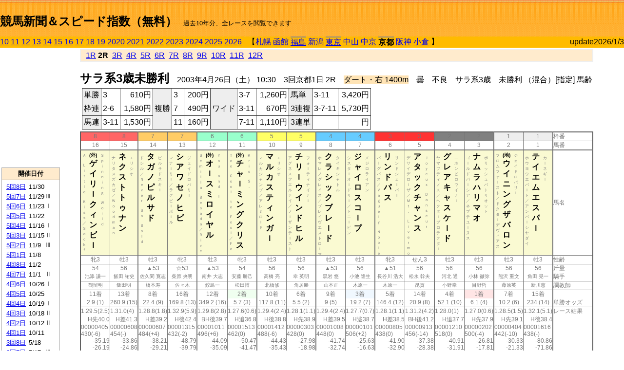

--- FILE ---
content_type: text/html; charset=Shift_JIS
request_url: http://jiro8.sakura.ne.jp/index.php?code=0308030102
body_size: 73395
content:
<!DOCTYPE HTML PUBLIC "-//W3C//DTD HTML 4.01 Transitional//EN">

<html lang="ja">

<head>
<!--<meta http-equiv="Content-Type" content="text/html; charset=Shift_JIS">-->
<!--<meta http-equiv="Content-Type" content="text/html; charset=UTF-8">-->
<meta http-equiv="Content-Type" content="text/html; charset=Shift_JIS">

<meta http-equiv="Content-Script-Type" content="text/javascript">
<META name="y_key" content="0b403f35a5bcfbbe">
<meta name="description" content="スピード指数、競馬新聞、出馬表、馬柱、先行指数、ペース指数、上がり指数、レース結果を無料で過去１０年分閲覧できます。西田式をベースに穴馬を予想でき的中率、回収率も高いコンピュータ馬券">
<meta name="keywords" content="競馬新聞,無料,スピード指数,出馬表,馬柱,予想,穴,西田式,過去,結果">
<LINK rel="stylesheet" type="text/css" href="style12.css" media="all" />
<LINK rel="stylesheet" type="text/css" href="style32.css" media="print" />
<!--<link rel="stylesheet" type="text/css" href="pstyle.css" media="print" />-->

<title>競馬新聞＆スピード指数（無料）</title>



<style type="text/css">
<!--
	@media print {
		.no_print {display:none;}
	}
	@page { margin-top: 20px; margin-bottom: 0px;}
-->
</style>

<script type="text/javascript">
<!--
function dbcl(row) {
	url = "index.php?code=";
	window.open(url + row  ,"OpenWindow","");
}
function dbcl2(row) {
	url = "index.php?code=";
	window.open(url + row + "&code2=1"  ,"_self","");
}
//-->
</script>

<!-- google analytics -->




</head>



<body bgcolor="#FFFFFF" leftmargin="0" topmargin="0" rightmargin="0" marginwidth="0" marginheight="0">



<table width='100%' border='0' cellspacing='0' cellpadding='0' background='top_back.gif' summary='馬柱' class='no_print'><tr><td height='75' valign='top' nowrap><b><font size='+2'><br><a href='https://jiro8.sakura.ne.jp/' class=ca1>競馬新聞＆スピード指数（無料）</a></font></b><font size='-1'>　過去10年分、全レースを閲覧できます<br></font></td><td nowrap></td><td valign='top' align='right' nowrap><b><div style='display: inline-block; _display: inline;'><table><tr><td height='1'></td></tr></table>
<script async src="https://pagead2.googlesyndication.com/pagead/js/adsbygoogle.js?client=ca-pub-8377013184421915"
     crossorigin="anonymous"></script>
<!-- 9 -->
<ins class="adsbygoogle"
     style="display:inline-block;width:468px;height:60px"
     data-ad-client="ca-pub-8377013184421915"
     data-ad-slot="2362522969"></ins>
<script>
     (adsbygoogle = window.adsbygoogle || []).push({});
</script>




</div></b></td></tr></table><table border=0 cellspacing=0 cellpadding=0 bgcolor='#ffbb00' summary='-' class='no_print'><tr><td nowrap><a href='https://jiro8.sakura.ne.jp/index.php?code=1008030102'>10</a> <a href='https://jiro8.sakura.ne.jp/index.php?code=1108030102'>11</a> <a href='https://jiro8.sakura.ne.jp/index.php?code=1208030102'>12</a> <a href='https://jiro8.sakura.ne.jp/index.php?code=1308030102'>13</a> <a href='https://jiro8.sakura.ne.jp/index.php?code=1408030102'>14</a> <a href='https://jiro8.sakura.ne.jp/index.php?code=1508030102'>15</a> <a href='https://jiro8.sakura.ne.jp/index.php?code=1608030102'>16</a> <a href='https://jiro8.sakura.ne.jp/index.php?code=1708030102'>17</a> <a href='https://jiro8.sakura.ne.jp/index.php?code=1808030102'>18</a> <a href='https://jiro8.sakura.ne.jp/index.php?code=1908030102'>19</a> <a href='https://jiro8.sakura.ne.jp/index.php?code=2008030102'>2020</a> <a href='https://jiro8.sakura.ne.jp/index.php?code=2108030102'>2021</a> <a href='https://jiro8.sakura.ne.jp/index.php?code=2208030102'>2022</a> <a href='https://jiro8.sakura.ne.jp/index.php?code=2308030102'>2023</a> <a href='https://jiro8.sakura.ne.jp/index.php?code=2408030102'>2024</a> <a href='https://jiro8.sakura.ne.jp/index.php?code=2508030102'>2025</a> <a href='https://jiro8.sakura.ne.jp/index.php?code=2608030102'>2026</a> </td><td align='left' nowrap width='100%'><table border=0 cellspacing=0 cellpadding=0 bordercolor='#ffbb00' summary='-'><tr><td>&nbsp;&nbsp;&nbsp;【</td><td nowrap><a href='https://jiro8.sakura.ne.jp/index.php?code=0301999902'>札幌</a></td><td>&nbsp;</td><td nowrap><a href='https://jiro8.sakura.ne.jp/index.php?code=0302999902'>函館</a></td><td>&nbsp;</td><td nowrap class='c81'><a href='https://jiro8.sakura.ne.jp/index.php?code=0303010702'>福島</a></td><td>&nbsp;</td><td nowrap><a href='https://jiro8.sakura.ne.jp/index.php?code=0304999902'>新潟</a></td><td>&nbsp;</td><td nowrap class='c81'><a href='https://jiro8.sakura.ne.jp/index.php?code=0305010102'>東京</a></td><td>&nbsp;</td><td nowrap><a href='https://jiro8.sakura.ne.jp/index.php?code=0306999902'>中山</a></td><td>&nbsp;</td><td nowrap><a href='https://jiro8.sakura.ne.jp/index.php?code=0307999902'>中京</a></td><td>&nbsp;</td><td nowrap class='c81'><b>京都</b></td><td>&nbsp;</td><td nowrap><a href='https://jiro8.sakura.ne.jp/index.php?code=0309999902'>阪神</a></td><td>&nbsp;</td><td nowrap><a href='https://jiro8.sakura.ne.jp/index.php?code=0310999902'>小倉</a></td><td>&nbsp;</td><td>】</td></tr></table></td><td align='right' nowrap>update2026/1/3</td></tr></table><table summary='-'><tr><TD valign='top'><TABLE width=120 cellspacing=0 cellpadding=0 border=0 summary='-' class='no_print'><tr><td>
<script async src="//pagead2.googlesyndication.com/pagead/js/adsbygoogle.js"></script>
<!-- 6 -->
<ins class="adsbygoogle"
     style="display:inline-block;width:120px;height:240px"
     data-ad-client="ca-pub-8377013184421915"
     data-ad-slot="2599712389"></ins>
<script>
(adsbygoogle = window.adsbygoogle || []).push({});
</script>


</td></tr><tr><td height='3'></td></tr></table><TABLE width='120' cellspacing='0' cellpadding='0' border='0' summary='-' class='no_print'><tr bgcolor='#AAAAAA'><td><TABLE width='100%' cellspacing='1' cellpadding='3' border='0' summary='-'><tr><td bgcolor='#FFEBCD' width='180' align='center'><b><font size='-1'>開催日付</font></b></td></tr><TR><TD bgcolor='#FFFFFF'><table cellpadding='0' summary='-'><tr><td class='f21'>&nbsp;<a href='https://jiro8.sakura.ne.jp/index.php?code=0308050802'>5回8日</a></td><td class='f21'>11/30</td><td class='f22'>
</td></tr><tr><td class='f21'>&nbsp;<a href='https://jiro8.sakura.ne.jp/index.php?code=0308050702'>5回7日</a></td><td class='f21'>11/29</td><td class='f22'>Ⅲ
</td></tr><tr><td class='f21'>&nbsp;<a href='https://jiro8.sakura.ne.jp/index.php?code=0308050602'>5回6日</a></td><td class='f21'>11/23</td><td class='f22'>Ⅰ
</td></tr><tr><td class='f21'>&nbsp;<a href='https://jiro8.sakura.ne.jp/index.php?code=0308050502'>5回5日</a></td><td class='f21'>11/22</td><td class='f22'>
</td></tr><tr><td class='f21'>&nbsp;<a href='https://jiro8.sakura.ne.jp/index.php?code=0308050402'>5回4日</a></td><td class='f21'>11/16</td><td class='f22'>Ⅰ
</td></tr><tr><td class='f21'>&nbsp;<a href='https://jiro8.sakura.ne.jp/index.php?code=0308050302'>5回3日</a></td><td class='f21'>11/15</td><td class='f22'>Ⅱ
</td></tr><tr><td class='f21'>&nbsp;<a href='https://jiro8.sakura.ne.jp/index.php?code=0308050202'>5回2日</a></td><td class='f21'>11/9</td><td class='f22'>Ⅲ
</td></tr><tr><td class='f21'>&nbsp;<a href='https://jiro8.sakura.ne.jp/index.php?code=0308050102'>5回1日</a></td><td class='f21'>11/8</td><td class='f22'>
</td></tr><tr><td class='f21'>&nbsp;<a href='https://jiro8.sakura.ne.jp/index.php?code=0308040802'>4回8日</a></td><td class='f21'>11/2</td><td class='f22'>
</td></tr><tr><td class='f21'>&nbsp;<a href='https://jiro8.sakura.ne.jp/index.php?code=0308040702'>4回7日</a></td><td class='f21'>11/1</td><td class='f22'>Ⅱ
</td></tr><tr><td class='f21'>&nbsp;<a href='https://jiro8.sakura.ne.jp/index.php?code=0308040602'>4回6日</a></td><td class='f21'>10/26</td><td class='f22'>Ⅰ
</td></tr><tr><td class='f21'>&nbsp;<a href='https://jiro8.sakura.ne.jp/index.php?code=0308040502'>4回5日</a></td><td class='f21'>10/25</td><td class='f22'>
</td></tr><tr><td class='f21'>&nbsp;<a href='https://jiro8.sakura.ne.jp/index.php?code=0308040402'>4回4日</a></td><td class='f21'>10/19</td><td class='f22'>Ⅰ
</td></tr><tr><td class='f21'>&nbsp;<a href='https://jiro8.sakura.ne.jp/index.php?code=0308040302'>4回3日</a></td><td class='f21'>10/18</td><td class='f22'>Ⅱ
</td></tr><tr><td class='f21'>&nbsp;<a href='https://jiro8.sakura.ne.jp/index.php?code=0308040202'>4回2日</a></td><td class='f21'>10/12</td><td class='f22'>Ⅱ
</td></tr><tr><td class='f21'>&nbsp;<a href='https://jiro8.sakura.ne.jp/index.php?code=0308040102'>4回1日</a></td><td class='f21'>10/11</td><td class='f22'>
</td></tr><tr><td class='f21'>&nbsp;<a href='https://jiro8.sakura.ne.jp/index.php?code=0308030802'>3回8日</a></td><td class='f21'>5/18</td><td class='f22'>
</td></tr><tr><td class='f21'>&nbsp;<a href='https://jiro8.sakura.ne.jp/index.php?code=0308030702'>3回7日</a></td><td class='f21'>5/17</td><td class='f22'>Ⅲ
</td></tr><tr><td class='f21'>&nbsp;<a href='https://jiro8.sakura.ne.jp/index.php?code=0308030602'>3回6日</a></td><td class='f21'>5/11</td><td class='f22'>
</td></tr><tr><td class='f21'>&nbsp;<a href='https://jiro8.sakura.ne.jp/index.php?code=0308030502'>3回5日</a></td><td class='f21'>5/10</td><td class='f22'>Ⅱ
</td></tr><tr><td class='f21'>&nbsp;<a href='https://jiro8.sakura.ne.jp/index.php?code=0308030402'>3回4日</a></td><td class='f21'>5/4</td><td class='f22'>Ⅰ
</td></tr><tr><td class='f21'>&nbsp;<a href='https://jiro8.sakura.ne.jp/index.php?code=0308030302'>3回3日</a></td><td class='f21'>5/3</td><td class='f22'>
</td></tr><tr><td class='f21'>&nbsp;<a href='https://jiro8.sakura.ne.jp/index.php?code=0308030202'>3回2日</a></td><td class='f21'>4/27</td><td class='f22'>Ⅲ
</td></tr><tr><td class='f21'>&nbsp;&nbsp;<b>3回1日</b></td><td class='f21'>4/26</td><td class='f22'>
</td></tr><tr><td class='f21'>&nbsp;<a href='https://jiro8.sakura.ne.jp/index.php?code=0308020802'>2回8日</a></td><td class='f21'>2/23</td><td class='f22'>
</td></tr><tr><td class='f21'>&nbsp;<a href='https://jiro8.sakura.ne.jp/index.php?code=0308020702'>2回7日</a></td><td class='f21'>2/22</td><td class='f22'>Ⅱ
</td></tr><tr><td class='f21'>&nbsp;<a href='https://jiro8.sakura.ne.jp/index.php?code=0308020602'>2回6日</a></td><td class='f21'>2/16</td><td class='f22'>Ⅲ
</td></tr><tr><td class='f21'>&nbsp;<a href='https://jiro8.sakura.ne.jp/index.php?code=0308020502'>2回5日</a></td><td class='f21'>2/15</td><td class='f22'>
</td></tr><tr><td class='f21'>&nbsp;<a href='https://jiro8.sakura.ne.jp/index.php?code=0308020402'>2回4日</a></td><td class='f21'>2/9</td><td class='f22'>Ⅲ
</td></tr><tr><td class='f21'>&nbsp;<a href='https://jiro8.sakura.ne.jp/index.php?code=0308020302'>2回3日</a></td><td class='f21'>2/8</td><td class='f22'>
</td></tr><tr><td class='f21'>&nbsp;<a href='https://jiro8.sakura.ne.jp/index.php?code=0308020202'>2回2日</a></td><td class='f21'>2/2</td><td class='f22'>Ⅲ
</td></tr><tr><td class='f21'>&nbsp;<a href='https://jiro8.sakura.ne.jp/index.php?code=0308020102'>2回1日</a></td><td class='f21'>2/1</td><td class='f22'>
</td></tr><tr><td class='f21'>&nbsp;<a href='https://jiro8.sakura.ne.jp/index.php?code=0308010802'>1回8日</a></td><td class='f21'>1/26</td><td class='f22'>Ⅲ
</td></tr><tr><td class='f21'>&nbsp;<a href='https://jiro8.sakura.ne.jp/index.php?code=0308010702'>1回7日</a></td><td class='f21'>1/25</td><td class='f22'>
</td></tr><tr><td class='f21'>&nbsp;<a href='https://jiro8.sakura.ne.jp/index.php?code=0308010602'>1回6日</a></td><td class='f21'>1/19</td><td class='f22'>Ⅱ
</td></tr><tr><td class='f21'>&nbsp;<a href='https://jiro8.sakura.ne.jp/index.php?code=0308010502'>1回5日</a></td><td class='f21'>1/18</td><td class='f22'>
</td></tr><tr><td class='f21'>&nbsp;<a href='https://jiro8.sakura.ne.jp/index.php?code=0308010402'>1回4日</a></td><td class='f21'>1/12</td><td class='f22'>Ⅲ
</td></tr><tr><td class='f21'>&nbsp;<a href='https://jiro8.sakura.ne.jp/index.php?code=0308010302'>1回3日</a></td><td class='f21'>1/11</td><td class='f22'>
</td></tr><tr><td class='f21'>&nbsp;<a href='https://jiro8.sakura.ne.jp/index.php?code=0308010202'>1回2日</a></td><td class='f21'>1/6</td><td class='f22'>
</td></tr><tr><td class='f21'>&nbsp;<a href='https://jiro8.sakura.ne.jp/index.php?code=0308010102'>1回1日</a></td><td class='f21'>1/5</td><td class='f22'>Ⅲ
</td></tr><tr><td>&nbsp;</td></tr></table></TD></TR><tr><td bgcolor='#FFEBCD' width='180' align='center'><b><font size='-1'>Menu</font></b></td></tr><TR><TD bgcolor='#FFFFFF'><table cellpadding='0' summary='-'><tr><td>&nbsp;<a href='index.php'><font size='-1'>トップページ</font></a></td></tr><tr><td>&nbsp;<a href='https://jiro8.sakura.ne.jp/index2.php?code=0308030102' target='_blank'><font size='-1'>横書き版</font></a></td></tr><tr><td>&nbsp;<a href='speed.html' target='_blank'><font size='-1'>ｽﾋﾟｰﾄﾞ指数の説明</font></a></td></tr><tr><td>&nbsp;<a href='ranking.php' target='_blank'><font size='-1'>ランキング</font></a></td></tr><tr><td>&nbsp; </td></tr><tr><td height="15"></td></tr>



</table>
</td></tr></TABLE></td></tr></TABLE>

<!--<font size=-1>update 2009/12/20</font>-->
<font size=-2 class="no_print">&nbsp;当サイトはリンクフリーです</font>
<br class="no_print"><font size=-1 class="no_print">*出馬表は前日更新</font><br>
<font size=-2 class="no_print">&nbsp;<a href='https://form1.fc2.com/form/?id=746822' target="_blank">問い合わせ</a></font>


</TD><td>&nbsp;　
</td><td valign="top">


<table width="100%" border="1" cellpadding="2" cellspacing="0" bordercolor="#eeeeee" summary="-" class="no_print"><tr><td  bgcolor="#FFEBCD">
&nbsp; <a href='https://jiro8.sakura.ne.jp/index.php?code=0308030101'>1R</a>&nbsp;<b>2R</b>&nbsp; <a href='https://jiro8.sakura.ne.jp/index.php?code=0308030103'>3R</a>&nbsp; <a href='https://jiro8.sakura.ne.jp/index.php?code=0308030104'>4R</a>&nbsp; <a href='https://jiro8.sakura.ne.jp/index.php?code=0308030105'>5R</a>&nbsp; <a href='https://jiro8.sakura.ne.jp/index.php?code=0308030106'>6R</a>&nbsp; <a href='https://jiro8.sakura.ne.jp/index.php?code=0308030107'>7R</a>&nbsp; <a href='https://jiro8.sakura.ne.jp/index.php?code=0308030108'>8R</a>&nbsp; <a href='https://jiro8.sakura.ne.jp/index.php?code=0308030109'>9R</a>&nbsp; <a href='https://jiro8.sakura.ne.jp/index.php?code=0308030110'>10R</a>&nbsp; <a href='https://jiro8.sakura.ne.jp/index.php?code=0308030111'>11R</a>&nbsp; <a href='https://jiro8.sakura.ne.jp/index.php?code=0308030112'>12R</a>
</td></tr></table>



<br class="no_print">

<NOBR><b><font size='+2'>サラ系3歳未勝利</font></b>　2003年4月26日（土） 10:30　3回京都1日 2R　<font style='background-color:#FFE4B5'>ダート・右 1400m</font>　曇　不良　サラ系3歳　未勝利 （混合）[指定] 馬齢</NOBR><table class="no_print" cellspacing=3 summary="-"><tr><td><table class="ct5" border=1 cellpadding=3 cellspacing=0 summary="-"><tr><td bgcolor='#eeeeee'>単勝</td><td>3</td><td align=right>&nbsp;610円</td><td bgcolor='#eeeeee' rowspan=3>複勝</td><td>3</td><td align=right>&nbsp;200円</td><td bgcolor='#eeeeee' rowspan=3>ワイド</td><td>3-7</td><td align=right>&nbsp;1,260円</td><td bgcolor='#eeeeee'>馬単</td><td>3-11</td><td align=right>&nbsp;3,420円</td></tr><tr><td bgcolor='#eeeeee'>枠連</td><td>2-6</td><td align=right>&nbsp;1,580円</td><td>7</td><td align=right>&nbsp;490円</td><td>3-11</td><td align=right>&nbsp;670円</td><td bgcolor='#eeeeee'>3連複</td><td>3-7-11</td><td align=right>&nbsp;5,730円</td></tr><tr><td bgcolor='#eeeeee'>馬連</td><td>3-11</td><td align=right>&nbsp;1,530円</td><td>11</td><td align=right>&nbsp;160円</td><td>7-11</td><td align=right>&nbsp;1,110円</td><td bgcolor='#eeeeee'>3連単</td><td></td><td align=right>&nbsp;円</td></tr></table><td></tr></table><table class=c1 border=0 cellpadding=0 cellspacing=0 summary="-"><tr><td bgcolor="#FF6666" class=c21>8</td><td bgcolor="#FF6666" class=c31>8</td><td bgcolor="#FFCC66" class=c21>7</td><td bgcolor="#FFCC66" class=c31>7</td><td bgcolor="#99FFCC" class=c21>6</td><td bgcolor="#99FFCC" class=c31>6</td><td bgcolor="#FFFF66" class=c21>5</td><td bgcolor="#FFFF66" class=c31>5</td><td bgcolor="#66CCFF" class=c21>4</td><td bgcolor="#66CCFF" class=c31>4</td><td bgcolor="#FF3333" class=c21>3</td><td bgcolor="#FF3333" class=c31>3</td><td bgcolor="#808080" class=c21>2</td><td bgcolor="#808080" class=c31>2</td><td bgcolor="#eeeeee" class=c21>1</td><td bgcolor="#eeeeee" class=c31>1</td><td class=c54>枠番</td></tr><tr><td class=c22>16</td><td class=c32>15</td><td class=c22>14</td><td class=c32>13</td><td class=c22>12</td><td class=c32>11</td><td class=c22>10</td><td class=c32>9</td><td class=c22>8</td><td class=c32>7</td><td class=c22>6</td><td class=c32>5</td><td class=c22>4</td><td class=c32>3</td><td class=c22>2</td><td class=c32>1</td><td class=c57>馬番</td></tr><tr><td class=c23><table border=0 cellpadding=3 cellspacing=0><tr><td class=c232 rowspan=2>Ａ<br>　<br>Ｌ<br>ｉ<br>ｔ<br>ｔ<br>ｌ<br>ｅ<br>　<br>Ｋ<br>ｉ<br>ｓ<br>ｓ<br>／<br>Ｓ<br>ａ<br>ｃ<br>ｋ<br>ｆ<br></td><td class=c231 rowspan=2><font size=-2>(外)</font><br>ゲ<br>イ<br>リ<br>ｌ<br>ク<br>ィ<br>ン<br>ビ<br>ｌ<br></td><td class=c232>Ｓ<br>ｐ<br>ｉ<br>ｎ<br>ｎ<br>ｉ<br>ｎ<br>ｇ<br>　<br>Ｗ<br>ｏ<br>ｒ<br>ｌ<br>ｄ<br></td></tr><tr><td class=c101 valign=bottom>　<br>　<br>　<br></td></tr></table></td><td class=c33><table border=0 cellpadding=3 cellspacing=0><tr><td class=c232 rowspan=2>ナ<br>リ<br>タ<br>ス<br>ズ<br>カ<br>ゼ<br>／<br>Ｗ<br>ｏ<br>ｏ<br>ｄ<br>ｍ<br>ａ<br>ｎ<br>
<br></td><td class=c231 rowspan=2>ネ<br>ク<br>ス<br>ト<br>ト<br>ゥ<br>ナ<br>ン<br></td><td class=c232>エ<br>リ<br>シ<br>オ<br></td></tr><tr><td class=c101 valign=bottom>　<br>　<br>　<br></td></tr></table></td><td class=c23><table border=0 cellpadding=3 cellspacing=0><tr><td class=c232 rowspan=2>ド<br>シ<br>ル<br>／<br>Ｎ<br>ｅ<br>ｖ<br>ｅ<br>ｒ<br>　<br>Ｓ<br>ｏ<br>　<br>Ｂ<br>ｏ<br>ｌ<br>ｄ<br>
<br></td><td class=c231 rowspan=2>タ<br>ガ<br>ノ<br>ピ<br>ル<br>サ<br>ド<br></td><td class=c232>ピ<br>ル<br>サ<br>ド<br>ス<br>キ<br>ｌ<br></td></tr><tr><td class=c101 valign=bottom>　<br>　<br>　<br></td></tr></table></td><td class=c33><table border=0 cellpadding=3 cellspacing=0><tr><td class=c232 rowspan=2>マ<br>ナ<br>ｌ<br>リ<br>ｌ<br>／<br>ラ<br>グ<br>ビ<br>ｌ<br>ボ<br>ｌ<br>ル<br>
<br></td><td class=c231 rowspan=2>シ<br>ア<br>ワ<br>セ<br>ノ<br>ヒ<br>ビ<br></td><td class=c232>ジ<br>ェ<br>イ<br>ド<br>ロ<br>バ<br>リ<br>ｌ<br></td></tr><tr><td class=c101 valign=bottom>　<br>　<br>　<br></td></tr></table></td><td class=c23><table border=0 cellpadding=3 cellspacing=0><tr><td class=c232 rowspan=2>Ｓ<br>ｅ<br>ｍ<br>ｉ<br>ｌ<br>ｌ<br>ａ<br>　<br>Ｂ<br>ｅ<br>ｓ<br>ａ<br>ｄ<br>ａ<br>／<br>Ｒ<br>ｉ<br>ｖ<br>ｅ<br></td><td class=c231 rowspan=2><font size=-2>(外)</font><br>オ<br>ｌ<br>ス<br>ミ<br>ロ<br>イ<br>ヤ<br>ル<br></td><td class=c232>Ｙ<br>ｏ<br>ｕ<br>　<br>ａ<br>ｎ<br>ｄ<br>　<br>Ｉ<br></td></tr><tr><td class=c101 valign=bottom>　<br>　<br>　<br></td></tr></table></td><td class=c33><table border=0 cellpadding=3 cellspacing=0><tr><td class=c232 rowspan=2>Ｔ<br>ｏ<br>ｏ<br>　<br>Ｃ<br>ｏ<br>ｏ<br>ｌ<br>　<br>ｔ<br>ｏ<br>　<br>Ｆ<br>ｏ<br>ｏ<br>ｌ<br>／<br>Ｆ<br>ｏ<br></td><td class=c231 rowspan=2><font size=-2>(外)</font><br>チ<br>ャ<br>ｌ<br>ミ<br>ン<br>グ<br>ク<br>リ<br>ス<br></td><td class=c232>Ｋ<br>ｒ<br>ｉ<br>ｓ<br>　<br>Ｓ<br>．<br></td></tr><tr><td class=c101 valign=bottom>　<br>　<br>　<br></td></tr></table></td><td class=c23><table border=0 cellpadding=3 cellspacing=0><tr><td class=c232 rowspan=2>マ<br>ル<br>カ<br>ジ<br>ャ<br>ン<br>プ<br>／<br>ア<br>レ<br>ミ<br>ロ<br>ｌ<br>ド<br>
<br></td><td class=c231 rowspan=2>マ<br>ル<br>カ<br>ス<br>テ<br>ィ<br>ン<br>ガ<br>ｌ<br></td><td class=c232>エ<br>リ<br>シ<br>オ<br></td></tr><tr><td class=c101 valign=bottom>　<br>　<br>　<br></td></tr></table></td><td class=c33><table border=0 cellpadding=3 cellspacing=0><tr><td class=c232 rowspan=2>ア<br>グ<br>ネ<br>ス<br>フ<br>エ<br>ル<br>テ<br>イ<br>／<br>ノ<br>ｌ<br>ザ<br>ン<br>テ<br>ｌ<br>ス<br>ト<br>
<br></td><td class=c231 rowspan=2>チ<br>リ<br>ｌ<br>ウ<br>イ<br>ン<br>ド<br>ヒ<br>ル<br></td><td class=c232>フ<br>ォ<br>ｌ<br>テ<br>ィ<br>ナ<br>イ<br>ナ<br>ｌ<br></td></tr><tr><td class=c101 valign=bottom>　<br>　<br>　<br></td></tr></table></td><td class=c23><table border=0 cellpadding=3 cellspacing=0><tr><td class=c232 rowspan=2>ホ<br>マ<br>レ<br>ノ<br>グ<br>レ<br>イ<br>ス<br>／<br>ブ<br>レ<br>イ<br>ヴ<br>エ<br>ス<br>ト<br>ロ<br>ｌ<br>マ<br></td><td class=c231 rowspan=2>ク<br>ラ<br>シ<br>ッ<br>ク<br>ブ<br>レ<br>ｌ<br>ド<br></td><td class=c232>タ<br>イ<br>キ<br>シ<br>ャ<br>ト<br>ル<br></td></tr><tr><td class=c101 valign=bottom>　<br>　<br>　<br></td></tr></table></td><td class=c33><table border=0 cellpadding=3 cellspacing=0><tr><td class=c232 rowspan=2>シ<br>ス<br>タ<br>ｌ<br>オ<br>ｌ<br>ド<br>リ<br>ｌ<br>／<br>ト<br>ニ<br>ｌ<br>ビ<br>ン<br>
<br></td><td class=c231 rowspan=2>ジ<br>ャ<br>イ<br>ロ<br>ス<br>コ<br>ｌ<br>プ<br></td><td class=c232>メ<br>ジ<br>ロ<br>ラ<br>イ<br>ア<br>ン<br></td></tr><tr><td class=c101 valign=bottom>　<br>　<br>　<br></td></tr></table></td><td class=c23><table border=0 cellpadding=3 cellspacing=0><tr><td class=c232 rowspan=2>バ<br>ｌ<br>グ<br>パ<br>ス<br>／<br>Ｖ<br>ａ<br>ｇ<br>ｕ<br>ｅ<br>ｌ<br>ｙ<br>　<br>Ｎ<br>ｏ<br>ｂ<br>ｌ<br>ｅ<br></td><td class=c231 rowspan=2>リ<br>ン<br>ド<br>パ<br>ス<br></td><td class=c232>リ<br>ン<br>ド<br>シ<br>ェ<br>ｌ<br>バ<br>ｌ<br></td></tr><tr><td class=c101 valign=bottom>　<br>　<br>　<br></td></tr></table></td><td class=c33><table border=0 cellpadding=3 cellspacing=0><tr><td class=c232 rowspan=2>デ<br>サ<br>イ<br>デ<br>ロ<br>ｌ<br>ザ<br>／<br>Ｍ<br>ｔ<br>．<br>　<br>Ｌ<br>ｉ<br>ｖ<br>ｅ<br>ｒ<br>ｍ<br>ｏ<br></td><td class=c231 rowspan=2>ア<br>タ<br>ッ<br>ク<br>チ<br>ャ<br>ン<br>ス<br></td><td class=c232>Ｊ<br>ｏ<br>ｙ<br>ｅ<br>ｕ<br>ｘ<br>　<br>Ｄ<br>ａ<br>ｎ<br>ｓ<br>ｅ<br>ｕ<br>ｒ<br></td></tr><tr><td class=c101 valign=bottom>　<br>　<br>　<br></td></tr></table></td><td class=c23><table border=0 cellpadding=3 cellspacing=0><tr><td class=c232 rowspan=2>ヤ<br>マ<br>フ<br>デ<br>ィ<br>ノ<br>ス<br>／<br>ヘ<br>ク<br>タ<br>ｌ<br>プ<br>ロ<br>テ<br>ク<br>タ<br>ｌ<br>
<br></td><td class=c231 rowspan=2>グ<br>レ<br>ア<br>キ<br>ャ<br>ス<br>ケ<br>ｌ<br>ド<br></td><td class=c232>ニ<br>ホ<br>ン<br>ピ<br>ロ<br>ウ<br>イ<br>ナ<br>ｌ<br></td></tr><tr><td class=c101 valign=bottom>　<br>　<br>　<br></td></tr></table></td><td class=c33><table border=0 cellpadding=3 cellspacing=0><tr><td class=c232 rowspan=2>ゴ<br>ｌ<br>ル<br>ド<br>パ<br>ｌ<br>シ<br>ア<br>／<br>ネ<br>プ<br>テ<br>ユ<br>ｌ<br>ヌ<br>ス<br>
<br></td><td class=c231 rowspan=2>ナ<br>ム<br>ラ<br>ハ<br>リ<br>マ<br>オ<br></td><td class=c232>ポ<br>リ<br>ッ<br>シ<br>ュ<br>パ<br>ト<br>リ<br>オ<br>ッ<br>ト<br></td></tr><tr><td class=c101 valign=bottom>　<br>　<br>　<br></td></tr></table></td><td class=c23><table border=0 cellpadding=3 cellspacing=0><tr><td class=c232 rowspan=2>フ<br>ロ<br>ム<br>フ<br>ァ<br>ｌ<br>ス<br>ト<br>／<br>ド<br>ク<br>タ<br>ｌ<br>デ<br>ヴ<br>ィ<br>ア<br>ス<br>
<br></td><td class=c231 rowspan=2><font size=-2>(地)</font><br>ウ<br>イ<br>ニ<br>ン<br>グ<br>ザ<br>バ<br>ロ<br>ン<br></td><td class=c232>ジ<br>ェ<br>イ<br>ド<br>ロ<br>バ<br>リ<br>ｌ<br></td></tr><tr><td class=c101 valign=bottom>　<br>　<br>　<br></td></tr></table></td><td class=c33><table border=0 cellpadding=3 cellspacing=0><tr><td class=c232 rowspan=2>ホ<br>ウ<br>ヨ<br>ウ<br>エ<br>バ<br>ｌ<br>ト<br>／<br>ア<br>ン<br>バ<br>ｌ<br>シ<br>ヤ<br>ダ<br>イ<br>
<br></td><td class=c231 rowspan=2>テ<br>イ<br>エ<br>ム<br>エ<br>ス<br>パ<br>ｌ<br></td><td class=c232>カ<br>ｌ<br>ネ<br>ギ<br>ｌ<br></td></tr><tr><td class=c101 valign=bottom>　<br>　<br>　<br></td></tr></table></td><td class=c54>馬名</td></tr><tr><td class=c21>牝3</td><td class=c31>牡3</td><td class=c21>牡3</td><td class=c31>牝3</td><td class=c21>牡3</td><td class=c31>牝3</td><td class=c21>牡3</td><td class=c31>牡3</td><td class=c21>牡3</td><td class=c31>牡3</td><td class=c21>牝3</td><td class=c31>せん3</td><td class=c21>牡3</td><td class=c31>牡3</td><td class=c21>牡3</td><td class=c31>牡3</td><td class=c54>性齢</td></tr><tr><td class=c24>54</td><td class=c34>56</td><td class=c24>▲53</td><td class=c34>☆53</td><td class=c24>▲53</td><td class=c34>54</td><td class=c24>56</td><td class=c34>56</td><td class=c24>▲53</td><td class=c34>56</td><td class=c24>▲51</td><td class=c34>56</td><td class=c24>56</td><td class=c34>56</td><td class=c24>56</td><td class=c34>56</td><td class=c53>斤量</td></tr><tr class=c2><td class=c21>池添 謙一</td><td class=c31>飯田 祐史</td><td class=c21>佐久間 寛志</td><td class=c31>柴原 央明</td><td class=c21>南井 大志</td><td class=c31>安藤 勝己</td><td class=c21>高橋 亮</td><td class=c31>幸 英明</td><td class=c21>黒岩 悠</td><td class=c31>小池 隆生</td><td class=c21>長谷川 浩大</td><td class=c31>松永 幹夫</td><td class=c21>河北 通</td><td class=c31>小林 徹弥</td><td class=c21>熊沢 重文</td><td class=c31>角田 晃一</td><td class=c56>騎手</td></tr><tr class=c2><td class=c21>鶴留明</td><td class=c31>飯田明</td><td class=c21>橋本寿</td><td class=c31>佐々木</td><td class=c21>鮫島一</td><td class=c31>松田博</td><td class=c21>北橋修</td><td class=c31>角居勝</td><td class=c21>山本正</td><td class=c31>木原一</td><td class=c21>木原一</td><td class=c31>昆貢</td><td class=c21>小野幸</td><td class=c31>目野哲</td><td class=c21>藤原英</td><td class=c31>新川恵</td><td class=c56>調教師</td></tr><tr><td class=c24>11着</td><td class=c34>13着</td><td class=c24>8着</td><td class=c34>16着</td><td class=c24>12着</td><td bgcolor='#F0FFF0' class=c34>2着</td><td class=c24>10着</td><td class=c34>6着</td><td class=c24>9着</td><td bgcolor='#F0F8FF' class=c34>3着</td><td class=c24>5着</td><td class=c34>14着</td><td class=c24>4着</td><td bgcolor='#ffe5e5' class=c34>1着</td><td class=c24>7着</td><td class=c34>15着</td><td class=c53></td></tr><tr><td class=c21>2.9 (1)</td><td class=c31>260.9 (15)</td><td class=c21>22.4 (9)</td><td class=c31>169.8 (13)</td><td class=c21>349.2 (16)</td><td class=c31>5.7 (3)</td><td class=c21>117.8 (11)</td><td class=c31>5.5 (2)</td><td class=c21>9 (5)</td><td class=c31>19.2 (7)</td><td class=c21>146.4 (12)</td><td class=c31>20.9 (8)</td><td class=c21>52.1 (10)</td><td class=c31>6.1 (4)</td><td class=c21>10.2 (6)</td><td class=c31>234 (14)</td><td class=c54>単勝オッズ</td></tr><tr><td class=c25>1.29.5(2.5)</td><td class=c35>1.31.0(4)</td><td class=c25>1.28.8(1.8)</td><td class=c35>1.32.9(5.9)</td><td class=c25>1.29.8(2.8)</td><td class=c35>1.27.6(0.6)</td><td class=c25>1.29.4(2.4)</td><td class=c35>1.28.1(1.1)</td><td class=c25>1.29.4(2.4)</td><td class=c35>1.27.7(0.7)</td><td class=c25>1.28.1(1.1)</td><td class=c35>1.31.2(4.2)</td><td class=c25>1.28.0(1)</td><td class=c35>1.27.0(0.6)</td><td class=c25>1.28.5(1.5)</td><td class=c35>1.32.1(5.1)</td><td class=c53>レース結果</td></tr><tr><td class=c27>H先40.0</td><td class=c37>H差41.3</td><td class=c27>H差39.2</td><td class=c37>H後42.4</td><td class=c27>BH後39.7</td><td class=c37>H追36.8</td><td class=c27>H後38.8</td><td class=c37>H先38.9</td><td class=c27>H差39.5</td><td class=c37>H逃38.7</td><td class=c27>H差38.5</td><td class=c37>BH後41.2</td><td class=c27>H追37.7</td><td class=c37>H先37.9</td><td class=c27>H先39.1</td><td class=c37>H後38.4</td><td class=c53></td></tr><tr><td class=c25>00000405</td><td class=c35>00000608</td><td class=c25>00000607</td><td class=c35>00001315</td><td class=c25>00001011</td><td class=c35>00001513</td><td class=c25>00001412</td><td class=c35>00000303</td><td class=c25>00001008</td><td class=c35>00000101</td><td class=c25>00000805</td><td class=c35>00000913</td><td class=c25>00001210</td><td class=c35>00000202</td><td class=c25>00000404</td><td class=c35>00001616</td><td class=c53></td></tr><tr><td class=c25>430(-6)</td><td class=c35>454(-)</td><td class=c25>484(+4)</td><td class=c35>432(-2)</td><td class=c25>496(+6)</td><td class=c35>462(0)</td><td class=c25>488(-6)</td><td class=c35>428(0)</td><td class=c25>448(0)</td><td class=c35>506(+2)</td><td class=c25>438(0)</td><td class=c35>456(-14)</td><td class=c25>518(0)</td><td class=c35>500(-4)</td><td class=c25>442(-10)</td><td class=c35>438(-)</td><td class=c53></td></tr><tr><td class=c27>-35.19</td><td class=c37>-33.86</td><td class=c27>-38.21</td><td class=c37>-48.79</td><td class=c27>-44.09</td><td class=c37>-50.47</td><td class=c27>-44.43</td><td class=c37>-27.98</td><td class=c27>-41.74</td><td class=c37>-25.63</td><td class=c27>-41.90</td><td class=c37>-37.38</td><td class=c27>-40.91</td><td class=c37>-26.81</td><td class=c27>-30.33</td><td class=c37>-80.86</td><td class=c53></td></tr><tr><td class=c27>-26.19</td><td class=c37>-24.86</td><td class=c27>-29.21</td><td class=c37>-39.79</td><td class=c27>-35.09</td><td class=c37>-41.47</td><td class=c27>-35.43</td><td class=c37>-18.98</td><td class=c27>-32.74</td><td class=c37>-16.63</td><td class=c27>-32.90</td><td class=c37>-28.38</td><td class=c27>-31.91</td><td class=c37>-17.81</td><td class=c27>-21.33</td><td class=c37>-71.86</td><td class=c53></td></tr><tr><td class=c27>-42.82</td><td class=c37>-57.78</td><td class=c27>-33.57</td><td class=c37>-71.18</td><td class=c27>-39.45</td><td class=c37>-5.21</td><td class=c27>-28.40</td><td class=c37>-29.58</td><td class=c27>-37.10</td><td class=c37>-27.23</td><td class=c27>-25.66</td><td class=c37>-56.60</td><td class=c27>-15.48</td><td class=c37>-17.83</td><td class=c27>-31.93</td><td class=c37>-23.70</td><td class=c53></td></tr><tr><td class=c27>10.97</td><td class=c37>-2.64</td><td class=c27>17.20</td><td class=c37>-30.97</td><td class=c27>5.45</td><td class=c37>33.30</td><td class=c27>16.15</td><td class=c37>31.42</td><td class=c27>10.15</td><td class=c37>36.12</td><td class=c27>21.42</td><td class=c37>-4.99</td><td class=c27>32.60</td><td class=c37>44.35</td><td class=c27>26.72</td><td class=c37>-15.57</td><td nowrap class=c53></td></tr><tr><td class=c21></td><td class=c31></td><td class=c21></td><td class=c31></td><td class=c21></td><td class=c31></td><td class=c21></td><td class=c31></td><td class=c21></td><td class=c31></td><td class=c21></td><td class=c31></td><td class=c21></td><td class=c31></td><td class=c21></td><td class=c31></td><td class=c54></td></tr><tr><td class=c24></td><td class=c34></td><td class=c24></td><td class=c34></td><td class=c24></td><td class=c34>◎</td><td class=c24></td><td class=c34>△</td><td class=c24>△</td><td class=c34></td><td class=c24></td><td class=c34>▲</td><td class=c24></td><td class=c34>○</td><td class=c24></td><td class=c34></td><td class=c24>本紙)独自指数</td></tr><tr><td class=c24>▲</td><td class=c34></td><td class=c24></td><td class=c34></td><td class=c24></td><td class=c34>△</td><td class=c24></td><td class=c34></td><td class=c24>○</td><td class=c34></td><td class=c24></td><td class=c34>◎</td><td class=c24></td><td class=c34>△</td><td class=c24></td><td class=c34></td><td class=c24>SP指数補正後</td></tr><tr><td class=c221>○</td><td class=c321></td><td class=c221></td><td class=c321></td><td class=c221></td><td class=c321>△</td><td class=c221></td><td class=c321></td><td class=c221>▲</td><td class=c321></td><td class=c221></td><td class=c321>◎</td><td class=c221></td><td class=c321>△</td><td class=c221></td><td class=c321></td><td class=c321>前走の指数</td></tr><tr><td class=c25></td><td class=c35></td><td bgcolor='#F0FFF0' class=c25></td><td class=c35></td><td class=c25></td><td class=c35></td><td class=c25></td><td bgcolor='#F0FFF0' class=c35></td><td class=c25></td><td class=c35></td><td class=c25></td><td class=c35></td><td class=c25></td><td bgcolor='#F0FFF0' class=c35></td><td class=c25></td><td class=c35></td><td class=c53></td></tr><tr><td class=c25>04/06阪晴</td><td class=c35><br></td><td bgcolor='#F0FFF0' class=c251>10/26京曇</td><td class=c35>03/23中晴</td><td class=c25>03/22阪曇</td><td class=c35>04/13阪晴</td><td class=c25>04/13阪晴</td><td bgcolor='#F0FFF0' class=c35>04/05阪小</td><td class=c25>03/22阪曇</td><td class=c35>04/06阪晴</td><td class=c25>03/30中晴</td><td class=c351>12/08阪曇</td><td class=c25>04/06阪晴</td><td bgcolor='#F0FFF0' class=c351>01/26京晴</td><td class=c25>03/22阪曇</td><td class=c35><br></td><td class=c53>前走の成績</td></tr><tr><td ondblclick='dbcl(0309020403)'  class=c25>未勝利</td><td class=c35><br></td><td bgcolor='#F0FFF0' ondblclick='dbcl(0208040701)'  class=c25>未勝利</td><td ondblclick='dbcl(0307010601)'  class=c35>未勝利</td><td ondblclick='dbcl(0309010703)'  class=c25>未勝利</td><td ondblclick='dbcl(0309020603)'  class=c35>未勝利</td><td ondblclick='dbcl(0309020603)'  class=c25>未勝利</td><td bgcolor='#F0FFF0' ondblclick='dbcl(0309020302)'  class=c35>未勝利</td><td ondblclick='dbcl(0309010703)'  class=c25>未勝利</td><td ondblclick='dbcl(0309020401)'  class=c35>未勝利</td><td ondblclick='dbcl(0307010802)'  class=c25>未勝利</td><td ondblclick='dbcl(0209050402)'  class=c35>未勝利</td><td ondblclick='dbcl(0309020402)'  class=c25>未勝利</td><td bgcolor='#F0FFF0' ondblclick='dbcl(0308010804)'  class=c35>新馬</td><td ondblclick='dbcl(0309010704)'  class=c25>新馬</td><td class=c35><br></td><td class=c53>レース名</td></tr><tr><td class=c25>ダ1200重</td><td class=c35><br></td><td bgcolor='#F0FFF0' class=c25>ダ1400良</td><td class=c35>ダ1700良</td><td class=c25>ダ1400良</td><td class=c35>ダ1400稍</td><td class=c25>ダ1400稍</td><td bgcolor='#F0FFF0' class=c35>ダ1400不</td><td class=c25>ダ1400良</td><td class=c35>ダ1400重</td><td class=c25>ダ1000良</td><td class=c35>芝1400良</td><td class=c25>ダ1800重</td><td bgcolor='#F0FFF0' class=c35>ダ1200不</td><td class=c25>ダ1200良</td><td class=c35><br></td><td class=c53>コース</td></tr><tr><td class=c25>池添謙54</td><td class=c35><br></td><td bgcolor='#F0FFF0' class=c25>熊沢重53</td><td class=c35>柴原央52</td><td class=c25>岩崎祐53</td><td class=c35>藤田伸54</td><td class=c25>高橋亮56</td><td bgcolor='#F0FFF0' class=c35>武幸四56</td><td class=c25>松永幹56</td><td class=c35>熊沢重56</td><td class=c25>山田泰54</td><td class=c35>松永幹54</td><td class=c25>河北通56</td><td bgcolor='#F0FFF0' class=c35>小林徹56</td><td class=c25>熊沢重56</td><td class=c35><br></td><td class=c53>騎手,斤量</td></tr><tr><td class=c25>13ﾄ7番4</td><td class=c35><br></td><td bgcolor='#F0FFF0' class=c25>12ﾄ6番5</td><td class=c35>14ﾄ3番9</td><td class=c25>15ﾄ10番12</td><td class=c35>15ﾄ9番3</td><td class=c25>15ﾄ6番9</td><td bgcolor='#F0FFF0' class=c35>11ﾄ3番3</td><td class=c25>15ﾄ3番5</td><td class=c35>10ﾄ5番4</td><td class=c25>16ﾄ2番7</td><td class=c35>18ﾄ13番5</td><td class=c25>12ﾄ11番6</td><td bgcolor='#F0FFF0' class=c35>16ﾄ6番4</td><td class=c25>16ﾄ13番2</td><td class=c35><br></td><td nowrap class=c53>頭数,馬番,人気</td></tr><tr><td class=c30>1.13.5④</td><td class=c35><br></td><td bgcolor='#F0FFF0' class=c30>1.27.7②</td><td class=c40>1.55.2⑪</td><td class=c30>1.29.3⑭</td><td class=c40>1.27.3⑤</td><td class=c30>1.28.0⑨</td><td bgcolor='#F0FFF0' class=c40>1.28.0②</td><td class=c30>1.27.8④</td><td class=c40>1.26.7⑤</td><td class=c30>1.02.4⑧</td><td class=c40>1.23.3⑥</td><td class=c30>1.55.7⑥</td><td bgcolor='#F0FFF0' class=c40>1.13.5②</td><td class=c30>1.15.8⑦</td><td class=c35><br></td><td class=c53>タイム,(着順)</td></tr><tr><td class=c27>H差37.1</td><td class=c35><br></td><td bgcolor='#F0FFF0' class=c27>H先39.3</td><td class=c37>H後43.7</td><td class=c27>BH差40.5</td><td class=c37>H差37.9</td><td class=c27>H追38.2</td><td bgcolor='#F0FFF0' class=c37>H先39.9</td><td class=c27>H追38.6</td><td class=c37>H逃39.0</td><td class=c27>H差37.4</td><td class=c37>BM差36.2</td><td class=c27>M差38.6</td><td bgcolor='#F0FFF0' class=c37>H先38.0</td><td class=c27>H差38.5</td><td class=c35><br></td><td nowrap class=c53>ﾍﾟｰｽ,脚質,上3F</td></tr><tr><td class=c25>00001006</td><td class=c35><br></td><td bgcolor='#F0FFF0' class=c25>00000404</td><td class=c35>08080711</td><td class=c25>00000606</td><td class=c35>00000806</td><td class=c25>00001210</td><td bgcolor='#F0FFF0' class=c35>00000303</td><td class=c25>00000911</td><td class=c35>00000101</td><td class=c25>00001109</td><td class=c35>00000606</td><td class=c25>07070704</td><td bgcolor='#F0FFF0' class=c35>00000201</td><td class=c25>00001007</td><td class=c35><br></td><td class=c53>通過順位</td></tr><tr><td class=c25>ﾔﾏﾆﾝ(1.5)</td><td class=c35><br></td><td bgcolor='#F0FFF0' class=c25>ﾀﾏﾓｶ(0.5)</td><td class=c35>ｼﾞｬﾝ(4.3)</td><td class=c25>ﾏﾙﾀｶ(2.2)</td><td class=c35>ﾋﾟｰｽ(0.3)</td><td class=c25>ﾋﾟｰｽ(1)</td><td bgcolor='#F0FFF0' class=c35>ﾅﾘﾀｸ(0.8)</td><td class=c25>ﾏﾙﾀｶ(0.7)</td><td class=c35>ﾋｼﾌﾞ(0.8)</td><td class=c25>ｶﾞﾝﾀ(1)</td><td class=c35>ﾀﾆﾉﾏ(1.1)</td><td class=c25>ｵｰｽﾐ(1.1)</td><td bgcolor='#F0FFF0' class=c35>ｲﾝﾃﾞ(0.5)</td><td class=c25>ﾋﾟｭｱ(1.8)</td><td class=c35><br></td><td class=c53>ﾄｯﾌﾟ(ﾀｲﾑ差)</td></tr><tr><td class=c25>436(-)3
</td><td class=c35><br></td><td bgcolor='#F0FFF0' class=c25>480(-6)3
</td><td class=c35>434(-)12
</td><td class=c25>490(-10)14
</td><td class=c35>462(0)2
</td><td class=c25>494(+2)6
</td><td bgcolor='#F0FFF0' class=c35>428(-8)2
</td><td class=c25>448(-4)3
</td><td class=c35>504(-4)5
</td><td class=c25>438(+4)4
</td><td class=c35>470(-2)7
</td><td class=c25>518(0)6
</td><td bgcolor='#F0FFF0' class=c35>504(-8)3
</td><td class=c25>452(-)6
</td><td class=c35><br></td><td class=c53>馬体重()3F順</td></tr><tr><td class=c27>-24.40</td><td class=c35><br></td><td bgcolor='#F0FFF0' class=c27>-10.00</td><td class=c37>-29.71</td><td class=c27>-13.35</td><td class=c37>-18.54</td><td class=c27>-19.55</td><td bgcolor='#F0FFF0' class=c37>-13.76</td><td class=c27>-12.51</td><td class=c37>-9.07</td><td class=c27>-31.55</td><td class=c37>-3.25</td><td class=c27>-29.11</td><td bgcolor='#F0FFF0' class=c37>-10.29</td><td class=c27>-20.79</td><td class=c35><br></td><td class=c53>先行指数</td></tr><tr><td class=c27>-13.40</td><td class=c35><br></td><td bgcolor='#F0FFF0' class=c27>-1.00</td><td class=c37>-24.71</td><td class=c27>-4.35</td><td class=c37>-9.54</td><td class=c27>-10.55</td><td bgcolor='#F0FFF0' class=c37>-4.76</td><td class=c27>-3.51</td><td class=c37>-0.07</td><td class=c27>-18.55</td><td class=c37>0.74</td><td class=c27>-25.11</td><td bgcolor='#F0FFF0' class=c37>0.70</td><td class=c27>-9.79</td><td class=c35><br></td><td class=c53>ペース指数</td></tr><tr><td class=c27>-9.94</td><td class=c35><br></td><td bgcolor='#F0FFF0' class=c27>-33.55</td><td class=c37>-54.90</td><td class=c27>-46.53</td><td class=c37>-15.89</td><td class=c27>-19.10</td><td bgcolor='#F0FFF0' class=c37>-40.23</td><td class=c27>-23.79</td><td class=c37>-29.68</td><td class=c27>-23.44</td><td class=c37>-8.77</td><td class=c27>-6.57</td><td bgcolor='#F0FFF0' class=c37>-24.16</td><td class=c27>-27.98</td><td class=c35><br></td><td class=c53>上がり指数</td></tr><tr><td class=c27>56.64</td><td class=c35><br></td><td bgcolor='#F0FFF0' class=c27>45.44</td><td class=c37>0.37</td><td class=c27>29.10</td><td class=c37>54.55</td><td class=c27>50.34</td><td bgcolor='#F0FFF0' class=c37>34.99</td><td class=c27>52.69</td><td class=c37>50.23</td><td class=c27>38</td><td class=c37>71.96</td><td class=c27>48.30</td><td bgcolor='#F0FFF0' class=c37>56.53</td><td class=c27>42.21</td><td class=c35><br></td><td class=c53>スピード指数</td></tr><tr><td class=c28></td><td class=c38></td><td class=c28></td><td class=c38></td><td class=c28></td><td class=c38></td><td class=c28></td><td class=c38></td><td class=c28></td><td class=c38></td><td class=c28></td><td class=c38></td><td class=c28></td><td class=c38></td><td class=c28></td><td class=c38></td><td class=c55></td></tr><tr><td class=c25></td><td class=c35></td><td class=c25></td><td class=c35></td><td class=c25></td><td class=c35></td><td class=c25></td><td bgcolor='#F0FFF0' class=c35></td><td class=c25></td><td class=c35></td><td class=c25></td><td class=c35></td><td class=c25></td><td class=c35></td><td class=c25></td><td class=c35></td><td class=c53></td></tr><tr><td class=c25><br></td><td class=c35><br></td><td class=c25>10/12京晴</td><td class=c35><br></td><td class=c25>02/02京曇</td><td class=c35>03/29阪晴</td><td class=c25>03/30中晴</td><td bgcolor='#F0FFF0' class=c35>02/09京曇</td><td class=c25>03/02阪晴</td><td class=c35>03/29阪曇</td><td class=c25>02/22京曇</td><td class=c35>11/17京晴</td><td class=c25>03/23中晴</td><td class=c35>01/11京晴</td><td class=c25><br></td><td class=c35><br></td><td nowrap class=c53>２走前の成績</td></tr><tr><td class=c25><br></td><td class=c35><br></td><td ondblclick='dbcl(0208040301)'  class=c25>未勝利</td><td class=c35><br></td><td ondblclick='dbcl(0308020202)'  class=c25>未勝利</td><td ondblclick='dbcl(0309020103)'  class=c35>未勝利</td><td ondblclick='dbcl(0307010801)'  class=c25>未勝利</td><td bgcolor='#F0FFF0' ondblclick='dbcl(0308020402)'  class=c35>未勝利</td><td ondblclick='dbcl(0309010201)'  class=c25>未勝利</td><td ondblclick='dbcl(0309020101)'  class=c35>未勝利</td><td ondblclick='dbcl(0308020705)'  class=c25>新馬</td><td ondblclick='dbcl(0208050603)'  class=c35>未勝利</td><td ondblclick='dbcl(0307010603)'  class=c25>未勝利</td><td ondblclick='dbcl(0308010304)'  class=c35>新馬</td><td class=c25><br></td><td class=c35><br></td><td class=c53></td></tr><tr><td class=c25><br></td><td class=c35><br></td><td class=c25>ダ1200良</td><td class=c35><br></td><td class=c25>ダ1400良</td><td class=c35>ダ1800良</td><td class=c25>ダ1700良</td><td bgcolor='#F0FFF0' class=c35>ダ1400不</td><td class=c25>ダ1200不</td><td class=c35>ダ1400良</td><td class=c25>ダ1400稍</td><td class=c35>芝1600良</td><td class=c25>ダ1700良</td><td class=c35>ダ1800稍</td><td class=c25><br></td><td class=c35><br></td><td class=c53></td></tr><tr><td class=c25><br></td><td class=c35><br></td><td class=c25>熊沢重53</td><td class=c35><br></td><td class=c25>熊沢重56</td><td class=c35>藤田伸54</td><td class=c25>福永祐56</td><td bgcolor='#F0FFF0' class=c35>四位洋56</td><td class=c25>横山典56</td><td class=c35>飯田祐56</td><td class=c25>飯田祐54</td><td class=c35>松永幹54</td><td class=c25>河北通56</td><td class=c35>小林徹56</td><td class=c25><br></td><td class=c35><br></td><td class=c53></td></tr><tr><td class=c25><br></td><td class=c35><br></td><td class=c25>11ﾄ8番4</td><td class=c35><br></td><td class=c25>16ﾄ10番12</td><td class=c35>13ﾄ2番1</td><td class=c25>16ﾄ2番7</td><td bgcolor='#F0FFF0' class=c35>16ﾄ14番2</td><td class=c25>16ﾄ4番4</td><td class=c35>13ﾄ2番9</td><td class=c25>13ﾄ12番12</td><td class=c35>16ﾄ5番4</td><td class=c25>13ﾄ3番6</td><td class=c35>15ﾄ6番2</td><td class=c25><br></td><td class=c35><br></td><td class=c53></td></tr><tr><td class=c25><br></td><td class=c35><br></td><td class=c30>1.15.0④</td><td class=c35><br></td><td class=c30>1.29.5⑫</td><td class=c40>1.57.2④</td><td class=c30>1.51.1⑩</td><td bgcolor='#F0FFF0' class=c40>1.28.0②</td><td class=c30>1.13.1⑤</td><td class=c40>1.27.8⑥</td><td class=c30>1.30.1⑬</td><td class=c40>1.35.7⑤</td><td class=c30>1.51.1⑤</td><td class=c40>1.57.7⑥</td><td class=c25><br></td><td class=c35><br></td><td class=c53></td></tr><tr><td class=c25><br></td><td class=c35><br></td><td class=c27>H先38.4</td><td class=c35><br></td><td class=c27>H後39.2</td><td class=c37>H逃40.5</td><td class=c27>H後39.9</td><td bgcolor='#F0FFF0' class=c37>H先39.3</td><td class=c27>H先37.3</td><td class=c37>H先38.6</td><td class=c27>H後40.1</td><td class=c37>BM先36.2</td><td class=c27>M差39.2</td><td class=c37>H先41.1</td><td class=c25><br></td><td class=c35><br></td><td class=c53></td></tr><tr><td class=c25><br></td><td class=c35><br></td><td class=c25>00000404</td><td class=c35><br></td><td class=c25>00001113</td><td class=c35>01010101</td><td class=c25>14131212</td><td bgcolor='#F0FFF0' class=c35>00000202</td><td class=c25>00000504</td><td class=c35>00000304</td><td class=c25>00001313</td><td class=c35>00000202</td><td class=c25>07070706</td><td class=c35>02020202</td><td class=c25><br></td><td class=c35><br></td><td class=c53></td></tr><tr><td class=c25><br></td><td class=c35><br></td><td class=c25>ｻﾝｷﾝ(0.6)</td><td class=c35><br></td><td class=c25>ﾎｸｻﾞ(1.7)</td><td class=c35>ﾀｶﾞﾉ(0.6)</td><td class=c25>ｴｲﾕｰ(1.5)</td><td bgcolor='#F0FFF0' class=c35>ﾊｰﾄﾞ(0.2)</td><td class=c25>ﾔﾏﾉｻ(0.7)</td><td class=c35>ﾒｲｼｮ(0.5)</td><td class=c25>ﾀﾞｲｲ(3.2)</td><td class=c35>ﾌｳﾚｲ(0.3)</td><td class=c25>ｾﾙﾘｱ(1.3)</td><td class=c35>ﾀﾞﾝﾂ(2)</td><td class=c25><br></td><td class=c35><br></td><td class=c53></td></tr><tr><td class=c25><br></td><td class=c35><br></td><td class=c25>486(+4)1
</td><td class=c35><br></td><td class=c25>500(+2)8
</td><td class=c35>462(+4)5
</td><td class=c25>492(-2)5
</td><td bgcolor='#F0FFF0' class=c35>436(+2)2
</td><td class=c25>452(-10)4
</td><td class=c35>508(+2)7
</td><td class=c25>434(-16)8
</td><td class=c35>472(-4)10
</td><td class=c25>518(-2)5
</td><td class=c35>512(-6)9
</td><td class=c25><br></td><td class=c35><br></td><td class=c53></td></tr><tr><td class=c25><br></td><td class=c35><br></td><td class=c27>-18.86</td><td class=c35><br></td><td class=c27>-26.79</td><td class=c37>-10.75</td><td class=c27>-19.69</td><td bgcolor='#F0FFF0' class=c37>-22.11</td><td class=c27>-12.44</td><td class=c37>-12.51</td><td class=c27>-26.95</td><td class=c37>0.13</td><td class=c27>-26.21</td><td class=c37>-14.01</td><td class=c25><br></td><td class=c35><br></td><td class=c53></td></tr><tr><td class=c25><br></td><td class=c35><br></td><td class=c27>-7.86</td><td class=c35><br></td><td class=c27>-17.79</td><td class=c37>-6.75</td><td class=c27>-14.69</td><td bgcolor='#F0FFF0' class=c37>-13.11</td><td class=c27>-1.44</td><td class=c37>-3.51</td><td class=c27>-17.95</td><td class=c37>0.13</td><td class=c27>-21.21</td><td class=c37>-10.01</td><td class=c25><br></td><td class=c35><br></td><td class=c53></td></tr><tr><td class=c25><br></td><td class=c35><br></td><td class=c27>-29.19</td><td class=c35><br></td><td class=c27>-31.90</td><td class=c37>-21.51</td><td class=c27>-18.71</td><td bgcolor='#F0FFF0' class=c37>-34.28</td><td class=c27>-12.41</td><td class=c37>-23.79</td><td class=c27>-42.79</td><td class=c37>-4.23</td><td class=c27>-12.19</td><td class=c37>-30.50</td><td class=c25><br></td><td class=c35><br></td><td class=c53></td></tr><tr><td class=c25><br></td><td class=c35><br></td><td class=c27>42.94</td><td class=c35><br></td><td class=c27>30.29</td><td class=c37>51.73</td><td class=c27>46.58</td><td bgcolor='#F0FFF0' class=c37>32.60</td><td class=c27>66.13</td><td class=c37>52.69</td><td class=c27>19.24</td><td class=c37>75.90</td><td class=c27>46.58</td><td class=c37>39.48</td><td class=c25><br></td><td class=c35><br></td><td class=c53></td></tr><tr><td class=c28></td><td class=c38></td><td class=c28></td><td class=c38></td><td class=c28></td><td class=c38></td><td class=c28></td><td class=c38></td><td class=c28></td><td class=c38></td><td class=c28></td><td class=c38></td><td class=c28></td><td class=c38></td><td class=c28></td><td class=c38></td><td class=c55></td></tr><tr><td class=c25></td><td class=c35></td><td class=c25></td><td class=c35></td><td class=c25></td><td class=c35></td><td bgcolor='#F0FFF0' class=c25></td><td class=c35></td><td bgcolor='#F0FFF0' class=c25></td><td class=c35></td><td class=c25></td><td bgcolor='#F0F8FF' class=c35></td><td class=c25></td><td class=c35></td><td class=c25></td><td class=c35></td><td class=c53></td></tr><tr><td class=c25><br></td><td class=c35><br></td><td class=c25>09/29阪曇</td><td class=c35><br></td><td class=c25>01/05京晴</td><td class=c35>03/09阪小</td><td bgcolor='#F0FFF0' class=c25>03/15中曇</td><td class=c35>02/02京曇</td><td bgcolor='#F0FFF0' class=c25>02/09京曇</td><td class=c35>03/15阪小</td><td class=c25>02/08京曇</td><td bgcolor='#F0F8FF' class=c35>11/02京晴</td><td class=c25>03/09中晴</td><td class=c35>01/05京晴</td><td class=c25><br></td><td class=c35><br></td><td nowrap class=c53>３走前の成績</td></tr><tr><td class=c25><br></td><td class=c35><br></td><td ondblclick='dbcl(0209040804)'  class=c25>新馬</td><td class=c35><br></td><td ondblclick='dbcl(0308010102)'  class=c25>未勝利</td><td ondblclick='dbcl(0309010405)'  class=c35>未勝利</td><td bgcolor='#F0FFF0' ondblclick='dbcl(0307010301)'  class=c25>未勝利</td><td ondblclick='dbcl(0308020202)'  class=c35>未勝利</td><td bgcolor='#F0FFF0' ondblclick='dbcl(0308020401)'  class=c25>未勝利</td><td ondblclick='dbcl(0309010503)'  class=c35>未勝利</td><td ondblclick='dbcl(0308020304)'  class=c25>新馬</td><td bgcolor='#F0F8FF' ondblclick='dbcl(0208050102)'  class=c35>未勝利</td><td ondblclick='dbcl(0307010203)'  class=c25>未勝利</td><td ondblclick='dbcl(0308010104)'  class=c35>新馬</td><td class=c25><br></td><td class=c35><br></td><td class=c53></td></tr><tr><td class=c25><br></td><td class=c35><br></td><td class=c25>芝2000良</td><td class=c35><br></td><td class=c25>ダ1800不</td><td class=c35>ダ1400稍</td><td bgcolor='#F0FFF0' class=c25>ダ1700良</td><td class=c35>ダ1400良</td><td bgcolor='#F0FFF0' class=c25>ダ1200不</td><td class=c35>ダ1400稍</td><td class=c25>ダ1200良</td><td bgcolor='#F0F8FF' class=c35>芝1600良</td><td class=c25>ダ1700良</td><td class=c35>ダ1800不</td><td class=c25><br></td><td class=c35><br></td><td class=c53></td></tr><tr><td class=c25><br></td><td class=c35><br></td><td class=c25>熊沢重53</td><td class=c35><br></td><td class=c25>藤田伸56</td><td class=c35>橋本美54</td><td bgcolor='#F0FFF0' class=c25>高橋亮56</td><td class=c35>O.ペリ56</td><td bgcolor='#F0FFF0' class=c25>松永幹56</td><td class=c35>熊沢重56</td><td class=c25>飯田祐54</td><td bgcolor='#F0F8FF' class=c35>松永幹54</td><td class=c25>河北通56</td><td class=c35>小林徹56</td><td class=c25><br></td><td class=c35><br></td><td class=c53></td></tr><tr><td class=c25><br></td><td class=c35><br></td><td class=c25>11ﾄ1番3</td><td class=c35><br></td><td class=c25>16ﾄ16番12</td><td class=c35>16ﾄ15番1</td><td bgcolor='#F0FFF0' class=c25>11ﾄ1番2</td><td class=c35>16ﾄ7番2</td><td bgcolor='#F0FFF0' class=c25>16ﾄ5番3</td><td class=c35>14ﾄ9番8</td><td class=c25>16ﾄ4番7</td><td bgcolor='#F0F8FF' class=c35>12ﾄ3番4</td><td class=c25>16ﾄ1番8</td><td class=c35>16ﾄ14番3</td><td class=c25><br></td><td class=c35><br></td><td class=c53></td></tr><tr><td class=c25><br></td><td class=c35><br></td><td class=c30>2.04.4⑨</td><td class=c35><br></td><td class=c30>1.57.4⑫</td><td class=c40>1.27.3⑥</td><td bgcolor='#F0FFF0' class=c30>1.51.3②</td><td class=c40>1.28.4⑤</td><td bgcolor='#F0FFF0' class=c30>1.15.4②</td><td class=c40>1.28.1⑤</td><td class=c30>1.16.4⑥</td><td bgcolor='#F0F8FF' class=c40>1.36.0③</td><td class=c30>1.51.9⑤</td><td class=c40>1.55.1④</td><td class=c25><br></td><td class=c35><br></td><td class=c53></td></tr><tr><td class=c25><br></td><td class=c35><br></td><td class=c27>H差38.7</td><td class=c35><br></td><td class=c27>H後41.6</td><td class=c37>H先38.9</td><td bgcolor='#F0FFF0' class=c27>H差38.9</td><td class=c37>H先39.0</td><td bgcolor='#F0FFF0' class=c27>H先39.0</td><td class=c37>H先39.5</td><td class=c27>H先39.3</td><td bgcolor='#F0F8FF' class=c37>BM先36.2</td><td class=c27>H差40.6</td><td class=c37>H逃39.1</td><td class=c25><br></td><td class=c35><br></td><td class=c53></td></tr><tr><td class=c25><br></td><td class=c35><br></td><td class=c25>08080607</td><td class=c35><br></td><td class=c25>11121215</td><td class=c35>00000404</td><td bgcolor='#F0FFF0' class=c25>11110707</td><td class=c35>00000506</td><td bgcolor='#F0FFF0' class=c25>00000505</td><td class=c35>00000305</td><td class=c25>00000506</td><td bgcolor='#F0F8FF' class=c35>00000302</td><td class=c25>08090909</td><td class=c35>02020101</td><td class=c25><br></td><td class=c35><br></td><td class=c53></td></tr><tr><td class=c25><br></td><td class=c35><br></td><td class=c25>ﾜﾝﾓｱ(1.8)</td><td class=c35><br></td><td class=c25>ﾚﾏｰｽ(4.4)</td><td class=c35>ｾﾞﾝﾉ(0.9)</td><td bgcolor='#F0FFF0' class=c25>ﾏｺﾄｶ(0)</td><td class=c35>ﾎｸｻﾞ(0.6)</td><td bgcolor='#F0FFF0' class=c25>ﾛﾝｸﾞ(1.1)</td><td class=c35>ｸﾞﾗｰ(1.4)</td><td class=c25>ｴｲｼﾝ(2)</td><td bgcolor='#F0F8FF' class=c35>ﾅﾑﾗﾓ(0.5)</td><td class=c25>ｽﾊﾟｲ(2.9)</td><td class=c35>ﾒｲｼｮ(0.3)</td><td class=c25><br></td><td class=c35><br></td><td class=c53></td></tr><tr><td class=c25><br></td><td class=c35><br></td><td class=c25>482(-4)10
</td><td class=c35><br></td><td class=c25>498(+4)12
</td><td class=c35>458(-4)5
</td><td bgcolor='#F0FFF0' class=c25>494(-6)1
</td><td class=c35>434(+4)5
</td><td bgcolor='#F0FFF0' class=c25>462(+12)3
</td><td class=c35>506(+2)9
</td><td class=c25>450(-)9
</td><td bgcolor='#F0F8FF' class=c35>476(+4)4
</td><td class=c25>520(-2)5
</td><td class=c35>518(-)7
</td><td class=c25><br></td><td class=c35><br></td><td class=c53></td></tr><tr><td class=c25><br></td><td class=c35><br></td><td class=c27>1.69</td><td class=c35><br></td><td class=c27>-25.18</td><td class=c37>-6.82</td><td bgcolor='#F0FFF0' class=c27>-30.87</td><td class=c37>-16.22</td><td bgcolor='#F0FFF0' class=c27>-22.69</td><td class=c37>-5.48</td><td class=c27>-23.88</td><td bgcolor='#F0F8FF' class=c37>-3.00</td><td class=c27>-20.62</td><td class=c37>-26.95</td><td class=c25><br></td><td class=c35><br></td><td class=c53></td></tr><tr><td class=c25><br></td><td class=c35><br></td><td class=c27>-4.30</td><td class=c35><br></td><td class=c27>-21.18</td><td class=c37>2.17</td><td bgcolor='#F0FFF0' class=c27>-25.87</td><td class=c37>-7.22</td><td bgcolor='#F0FFF0' class=c27>-11.69</td><td class=c37>3.51</td><td class=c27>-12.88</td><td bgcolor='#F0F8FF' class=c37>-3.00</td><td class=c27>-15.62</td><td class=c37>-22.95</td><td class=c25><br></td><td class=c35><br></td><td class=c53></td></tr><tr><td class=c25><br></td><td class=c35><br></td><td class=c27>-16.87</td><td class=c35><br></td><td class=c27>-36.99</td><td class=c37>-27.62</td><td bgcolor='#F0FFF0' class=c27>-9.39</td><td class=c37>-29.55</td><td bgcolor='#F0FFF0' class=c27>-37.93</td><td class=c37>-34.34</td><td class=c27>-41.45</td><td bgcolor='#F0F8FF' class=c37>-4.23</td><td class=c27>-25.24</td><td class=c37>-14.84</td><td class=c25><br></td><td class=c35><br></td><td class=c53></td></tr><tr><td class=c25><br></td><td class=c35><br></td><td class=c27>58.82</td><td class=c35><br></td><td class=c27>21.81</td><td class=c37>54.55</td><td bgcolor='#F0FFF0' class=c27>44.72</td><td class=c37>43.22</td><td bgcolor='#F0FFF0' class=c27>30.36</td><td class=c37>49.17</td><td class=c27>25.65</td><td bgcolor='#F0F8FF' class=c37>72.76</td><td class=c27>39.12</td><td class=c37>42.19</td><td class=c25><br></td><td class=c35><br></td><td class=c53></td></tr><tr><td class=c28></td><td class=c38></td><td class=c28></td><td class=c38></td><td class=c28></td><td class=c38></td><td class=c28></td><td class=c38></td><td class=c28></td><td class=c38></td><td class=c28></td><td class=c38></td><td class=c28></td><td class=c38></td><td class=c28></td><td class=c38></td><td class=c55></td></tr><tr><td class=c25></td><td class=c35></td><td class=c25></td><td class=c35></td><td class=c25></td><td bgcolor='#F0F8FF' class=c35></td><td class=c25></td><td class=c35></td><td bgcolor='#F0F8FF' class=c25></td><td class=c35></td><td class=c25></td><td class=c35></td><td class=c25></td><td class=c35></td><td class=c25></td><td class=c35></td><td class=c53></td></tr><tr><td class=c25><br></td><td class=c35><br></td><td class=c25>09/08阪曇</td><td class=c35><br></td><td class=c25>12/21阪雨</td><td bgcolor='#F0F8FF' class=c35>02/15京晴</td><td class=c25>03/08中晴</td><td class=c35>01/19京曇</td><td bgcolor='#F0F8FF' class=c25>01/19京曇</td><td class=c35>02/16京雨</td><td class=c25><br></td><td class=c35>09/28阪曇</td><td class=c25>02/23京曇</td><td class=c35><br></td><td class=c25><br></td><td class=c35><br></td><td nowrap class=c53>４走前の成績</td></tr><tr><td class=c25><br></td><td class=c35><br></td><td ondblclick='dbcl(0209040204)'  class=c25>新馬</td><td class=c35><br></td><td ondblclick='dbcl(0209050703)'  class=c25>未勝利</td><td bgcolor='#F0F8FF' ondblclick='dbcl(0308020501)'  class=c35>新馬</td><td ondblclick='dbcl(0307010102)'  class=c25>未勝利</td><td ondblclick='dbcl(0308010602)'  class=c35>未勝利</td><td bgcolor='#F0F8FF' ondblclick='dbcl(0308010602)'  class=c25>未勝利</td><td ondblclick='dbcl(0308020604)'  class=c35>新馬</td><td class=c25><br></td><td ondblclick='dbcl(0209040704)'  class=c35>新馬</td><td ondblclick='dbcl(0308020803)'  class=c25>未勝利</td><td class=c35><br></td><td class=c25><br></td><td class=c35><br></td><td class=c53></td></tr><tr><td class=c25><br></td><td class=c35><br></td><td class=c25>芝2000良</td><td class=c35><br></td><td class=c25>芝2000不</td><td bgcolor='#F0F8FF' class=c35>ダ1800稍</td><td class=c25>ダ1700不</td><td class=c35>ダ1200良</td><td bgcolor='#F0F8FF' class=c25>ダ1200良</td><td class=c35>ダ1400不</td><td class=c25><br></td><td class=c35>芝1200重</td><td class=c25>ダ1400不</td><td class=c35><br></td><td class=c25><br></td><td class=c35><br></td><td class=c53></td></tr><tr><td class=c25><br></td><td class=c35><br></td><td class=c25>熊沢重53</td><td class=c35><br></td><td class=c25>四位洋54</td><td bgcolor='#F0F8FF' class=c35>藤田伸54</td><td class=c25>高橋亮56</td><td class=c35>武幸四56</td><td bgcolor='#F0F8FF' class=c25>松永幹56</td><td class=c35>熊沢重56</td><td class=c25><br></td><td class=c35>武幸四53</td><td class=c25>河北通56</td><td class=c35><br></td><td class=c25><br></td><td class=c35><br></td><td class=c53></td></tr><tr><td class=c25><br></td><td class=c35><br></td><td class=c25>11ﾄ3番4</td><td class=c35><br></td><td class=c25>16ﾄ11番10</td><td bgcolor='#F0F8FF' class=c35>7ﾄ6番1</td><td class=c25>16ﾄ3番8</td><td class=c35>16ﾄ8番1</td><td bgcolor='#F0F8FF' class=c25>16ﾄ7番9</td><td class=c35>12ﾄ9番12</td><td class=c25><br></td><td class=c35>12ﾄ2番4</td><td class=c25>16ﾄ8番10</td><td class=c35><br></td><td class=c25><br></td><td class=c35><br></td><td class=c53></td></tr><tr><td class=c25><br></td><td class=c35><br></td><td class=c30>2.06.0⑤</td><td class=c35><br></td><td class=c30>2.08.9⑯</td><td bgcolor='#F0F8FF' class=c40>1.57.6③</td><td class=c30>1.49.4⑩</td><td class=c40>1.15.7⑥</td><td bgcolor='#F0F8FF' class=c30>1.15.3③</td><td class=c40>1.27.2⑤</td><td class=c25><br></td><td class=c40>1.10.8⑥</td><td class=c30>1.27.7⑫</td><td class=c35><br></td><td class=c25><br></td><td class=c35><br></td><td class=c53></td></tr><tr><td class=c25><br></td><td class=c35><br></td><td class=c27>S差37.6</td><td class=c35><br></td><td class=c27>S後38.4</td><td bgcolor='#F0F8FF' class=c37>M先38.7</td><td class=c27>BH差40.4</td><td class=c37>H先39.4</td><td bgcolor='#F0F8FF' class=c27>H差38.5</td><td class=c37>H差39.2</td><td class=c25><br></td><td class=c37>H追35.2</td><td class=c27>H後38.5</td><td class=c35><br></td><td class=c25><br></td><td class=c35><br></td><td class=c53></td></tr><tr><td class=c25><br></td><td class=c35><br></td><td class=c25>06070505</td><td class=c35><br></td><td class=c25>15161615</td><td bgcolor='#F0F8FF' class=c35>02020202</td><td class=c25>09090809</td><td class=c35>00000506</td><td bgcolor='#F0F8FF' class=c25>00001008</td><td class=c35>00000608</td><td class=c25><br></td><td class=c35>00000909</td><td class=c25>00001212</td><td class=c35><br></td><td class=c25><br></td><td class=c35><br></td><td class=c53></td></tr><tr><td class=c25><br></td><td class=c35><br></td><td class=c25>ﾌﾞﾙｰ(2.5)</td><td class=c35><br></td><td class=c25>ﾘﾝｶｰ(3.7)</td><td bgcolor='#F0F8FF' class=c35>ﾀﾏﾓｺ(0.1)</td><td class=c25>ｴﾙﾀﾞ(1.9)</td><td class=c35>ﾏｲﾈﾙ(0.9)</td><td bgcolor='#F0F8FF' class=c25>ﾏｲﾈﾙ(0.5)</td><td class=c35>ﾀｲｽﾊ(2.1)</td><td class=c25><br></td><td class=c35>ｶﾐﾉﾁ(0.7)</td><td class=c25>ﾆｼﾉﾊ(1.7)</td><td class=c35><br></td><td class=c25><br></td><td class=c35><br></td><td class=c53></td></tr><tr><td class=c25><br></td><td class=c35><br></td><td class=c25>486(-)6
</td><td class=c35><br></td><td class=c25>494(-2)15
</td><td bgcolor='#F0F8FF' class=c35>462(-6)2
</td><td class=c25>500(0)8
</td><td class=c35>430(0)9
</td><td bgcolor='#F0F8FF' class=c25>450(-4)1
</td><td class=c35>504(+2)5
</td><td class=c25><br></td><td class=c35>472(0)2
</td><td class=c25>522(0)6
</td><td class=c35><br></td><td class=c25><br></td><td class=c35><br></td><td class=c53></td></tr><tr><td class=c25><br></td><td class=c35><br></td><td class=c27>-20.37</td><td class=c35><br></td><td class=c27>-15.06</td><td bgcolor='#F0F8FF' class=c37>-37.97</td><td class=c27>-16.63</td><td class=c37>-9.13</td><td bgcolor='#F0F8FF' class=c27>-16.02</td><td class=c37>-13.88</td><td class=c25><br></td><td class=c37>-12.93</td><td class=c27>-27.98</td><td class=c35><br></td><td class=c25><br></td><td class=c35><br></td><td class=c53></td></tr><tr><td class=c25><br></td><td class=c35><br></td><td class=c27>-26.37</td><td class=c35><br></td><td class=c27>-21.06</td><td bgcolor='#F0F8FF' class=c37>-33.97</td><td class=c27>-11.63</td><td class=c37>1.86</td><td bgcolor='#F0F8FF' class=c27>-5.02</td><td class=c37>-4.88</td><td class=c25><br></td><td class=c37>-5.93</td><td class=c27>-18.98</td><td class=c35><br></td><td class=c25><br></td><td class=c35><br></td><td class=c53></td></tr><tr><td class=c25><br></td><td class=c35><br></td><td class=c27>-7.87</td><td class=c35><br></td><td class=c27>-11.66</td><td bgcolor='#F0F8FF' class=c37>-9.65</td><td class=c27>-25.25</td><td class=c37>-42.56</td><td bgcolor='#F0F8FF' class=c27>-30.16</td><td class=c37>-33.10</td><td class=c25><br></td><td class=c37>-4.01</td><td class=c27>-24.88</td><td class=c35><br></td><td class=c25><br></td><td class=c35><br></td><td class=c53></td></tr><tr><td class=c25><br></td><td class=c35><br></td><td class=c27>45.74</td><td class=c35><br></td><td class=c27>47.27</td><td bgcolor='#F0F8FF' class=c37>36.37</td><td class=c27>43.11</td><td class=c37>39.30</td><td bgcolor='#F0F8FF' class=c27>44.80</td><td class=c37>42.00</td><td class=c25><br></td><td class=c37>70.04</td><td class=c27>36.12</td><td class=c35><br></td><td class=c25><br></td><td class=c35><br></td><td class=c53></td></tr><tr><td class=c28></td><td class=c38></td><td class=c28></td><td class=c38></td><td class=c28></td><td class=c38></td><td class=c28></td><td class=c38></td><td class=c28></td><td class=c38></td><td class=c28></td><td class=c38></td><td class=c28></td><td class=c38></td><td class=c28></td><td class=c38></td><td class=c55></td></tr><tr><td class=c25></td><td class=c35></td><td class=c25></td><td class=c35></td><td class=c25></td><td bgcolor='#F0FFF0' class=c35></td><td class=c25></td><td bgcolor='#F0FFF0' class=c35></td><td class=c25></td><td class=c35></td><td class=c25></td><td bgcolor='#F0FFF0' class=c35></td><td class=c25></td><td class=c35></td><td class=c25></td><td class=c35></td><td class=c53></td></tr><tr><td class=c25><br></td><td class=c35><br></td><td class=c25><br></td><td class=c35><br></td><td class=c25>12/08阪曇</td><td bgcolor='#F0FFF0' class=c35>02/01京晴</td><td class=c25>02/23京曇</td><td bgcolor='#F0FFF0' class=c35>12/22阪晴</td><td class=c25>12/22阪晴</td><td class=c35>02/01京晴</td><td class=c25><br></td><td bgcolor='#F0FFF0' class=c35>09/21阪晴</td><td class=c25>02/08京曇</td><td class=c35><br></td><td class=c25><br></td><td class=c35><br></td><td nowrap class=c53>５走前の成績</td></tr><tr><td class=c25><br></td><td class=c35><br></td><td class=c25><br></td><td class=c35><br></td><td ondblclick='dbcl(0209050401)'  class=c25>未勝利</td><td bgcolor='#F0FFF0' ondblclick='dbcl(0308020104)'  class=c35>新馬</td><td ondblclick='dbcl(0308020803)'  class=c25>未勝利</td><td bgcolor='#F0FFF0' ondblclick='dbcl(0209050802)'  class=c35>未勝利</td><td ondblclick='dbcl(0209050804)'  class=c25>新馬</td><td ondblclick='dbcl(0308020104)'  class=c35>新馬</td><td class=c25><br></td><td bgcolor='#F0FFF0' ondblclick='dbcl(0209040505)'  class=c35>新馬</td><td ondblclick='dbcl(0308020302)'  class=c25>未勝利</td><td class=c35><br></td><td class=c25><br></td><td class=c35><br></td><td class=c53></td></tr><tr><td class=c25><br></td><td class=c35><br></td><td class=c25><br></td><td class=c35><br></td><td class=c25>ダ1800良</td><td bgcolor='#F0FFF0' class=c35>ダ1400良</td><td class=c25>ダ1400不</td><td bgcolor='#F0FFF0' class=c35>ダ1400不</td><td class=c25>芝1400重</td><td class=c35>ダ1400良</td><td class=c25><br></td><td bgcolor='#F0FFF0' class=c35>芝1400良</td><td class=c25>ダ1400良</td><td class=c35><br></td><td class=c25><br></td><td class=c35><br></td><td class=c53></td></tr><tr><td class=c25><br></td><td class=c35><br></td><td class=c25><br></td><td class=c35><br></td><td class=c25>藤田伸54</td><td bgcolor='#F0FFF0' class=c35>藤田伸54</td><td class=c25>高野容53</td><td bgcolor='#F0FFF0' class=c35>武幸四54</td><td class=c25>松永幹54</td><td class=c35>熊沢重56</td><td class=c25><br></td><td bgcolor='#F0FFF0' class=c35>武幸四53</td><td class=c25>河北通56</td><td class=c35><br></td><td class=c25><br></td><td class=c35><br></td><td class=c53></td></tr><tr><td class=c25><br></td><td class=c35><br></td><td class=c25><br></td><td class=c35><br></td><td class=c25>16ﾄ2番6</td><td bgcolor='#F0FFF0' class=c35>16ﾄ2番2</td><td class=c25>16ﾄ10番6</td><td bgcolor='#F0FFF0' class=c35>16ﾄ16番2</td><td class=c25>16ﾄ4番6</td><td class=c35>16ﾄ8番13</td><td class=c25><br></td><td bgcolor='#F0FFF0' class=c35>12ﾄ11番6</td><td class=c25>16ﾄ14番11</td><td class=c35><br></td><td class=c25><br></td><td class=c35><br></td><td class=c53></td></tr><tr><td class=c25><br></td><td class=c35><br></td><td class=c25><br></td><td class=c35><br></td><td class=c30>1.58.1⑧</td><td bgcolor='#F0FFF0' class=c40>1.27.2②</td><td class=c30>1.27.6⑪</td><td bgcolor='#F0FFF0' class=c40>1.26.3②</td><td class=c30>1.24.7⑦</td><td class=c40>1.30.2⑨</td><td class=c25><br></td><td bgcolor='#F0FFF0' class=c40>1.23.2②</td><td class=c30>1.29.7⑦</td><td class=c35><br></td><td class=c25><br></td><td class=c35><br></td><td class=c53></td></tr><tr><td class=c25><br></td><td class=c35><br></td><td class=c25><br></td><td class=c35><br></td><td class=c27>H先41.4</td><td bgcolor='#F0FFF0' class=c37>H逃39.6</td><td class=c27>H後37.9</td><td bgcolor='#F0FFF0' class=c37>H先37.7</td><td class=c27>H先37.6</td><td class=c37>H追41.0</td><td class=c25><br></td><td bgcolor='#F0FFF0' class=c37>M先35.3</td><td class=c27>H差40.2</td><td class=c35><br></td><td class=c25><br></td><td class=c35><br></td><td class=c53></td></tr><tr><td class=c25><br></td><td class=c35><br></td><td class=c25><br></td><td class=c35><br></td><td class=c25>02020203</td><td bgcolor='#F0FFF0' class=c35>00000101</td><td class=c25>00001313</td><td bgcolor='#F0FFF0' class=c35>00000202</td><td class=c25>00000503</td><td class=c35>00001011</td><td class=c25><br></td><td bgcolor='#F0FFF0' class=c35>00000303</td><td class=c25>00000708</td><td class=c35><br></td><td class=c25><br></td><td class=c35><br></td><td class=c53></td></tr><tr><td class=c25><br></td><td class=c35><br></td><td class=c25><br></td><td class=c35><br></td><td class=c25>ﾒｲｼｮ(3)</td><td bgcolor='#F0FFF0' class=c35>ﾊﾞﾝﾄ(0.5)</td><td class=c25>ﾆｼﾉﾊ(1.6)</td><td bgcolor='#F0FFF0' class=c35>ﾌﾞﾘｭ(0)</td><td class=c25>ﾄﾞﾘｰ(1.1)</td><td class=c35>ﾊﾞﾝﾄ(3.5)</td><td class=c25><br></td><td bgcolor='#F0FFF0' class=c35>ﾍﾟﾙﾙ(0.1)</td><td class=c25>ｲｹﾀｲ(2)</td><td class=c35><br></td><td class=c25><br></td><td class=c35><br></td><td class=c53></td></tr><tr><td class=c25><br></td><td class=c35><br></td><td class=c25><br></td><td class=c35><br></td><td class=c25>496(-8)13
</td><td bgcolor='#F0FFF0' class=c35>468(-)6
</td><td class=c25>500(0)2
</td><td bgcolor='#F0FFF0' class=c35>430(-4)4
</td><td class=c25>454(-12)8
</td><td class=c35>502(-)10
</td><td class=c25><br></td><td bgcolor='#F0FFF0' class=c35>472(-4)3
</td><td class=c25>522(0)8
</td><td class=c35><br></td><td class=c25><br></td><td class=c35><br></td><td class=c53></td></tr><tr><td class=c25><br></td><td class=c35><br></td><td class=c25><br></td><td class=c35><br></td><td class=c27>-10.75</td><td bgcolor='#F0FFF0' class=c37>1.24</td><td class=c27>-39.39</td><td bgcolor='#F0FFF0' class=c37>-23.31</td><td class=c27>5.91</td><td class=c37>-13.87</td><td class=c25><br></td><td bgcolor='#F0FFF0' class=c37>-14.76</td><td class=c27>-17.39</td><td class=c35><br></td><td class=c25><br></td><td class=c35><br></td><td class=c53></td></tr><tr><td class=c25><br></td><td class=c35><br></td><td class=c25><br></td><td class=c35><br></td><td class=c27>-6.75</td><td bgcolor='#F0FFF0' class=c37>10.24</td><td class=c27>-30.39</td><td bgcolor='#F0FFF0' class=c37>-14.31</td><td class=c27>9.91</td><td class=c37>-4.87</td><td class=c25><br></td><td bgcolor='#F0FFF0' class=c37>-10.76</td><td class=c27>-8.39</td><td class=c35><br></td><td class=c25><br></td><td class=c35><br></td><td class=c53></td></tr><tr><td class=c25><br></td><td class=c35><br></td><td class=c25><br></td><td class=c35><br></td><td class=c27>-29.39</td><td bgcolor='#F0FFF0' class=c37>-36.92</td><td class=c27>-18.30</td><td bgcolor='#F0FFF0' class=c37>-14.76</td><td class=c27>-24.92</td><td class=c37>-53.05</td><td class=c25><br></td><td bgcolor='#F0FFF0' class=c37>1.93</td><td class=c27>-43.65</td><td class=c35><br></td><td class=c25><br></td><td class=c35><br></td><td class=c53></td></tr><tr><td class=c25><br></td><td class=c35><br></td><td class=c25><br></td><td class=c35><br></td><td class=c27>43.84</td><td bgcolor='#F0FFF0' class=c37>53.32</td><td class=c27>31.30</td><td bgcolor='#F0FFF0' class=c37>50.92</td><td class=c27>64.98</td><td class=c37>22.07</td><td class=c25><br></td><td bgcolor='#F0FFF0' class=c37>71.16</td><td class=c27>27.94</td><td class=c35><br></td><td class=c25><br></td><td class=c35><br></td><td class=c53></td></tr><tr><td class=c28></td><td class=c38></td><td class=c28></td><td class=c38></td><td class=c28></td><td class=c38></td><td class=c28></td><td class=c38></td><td class=c28></td><td class=c38></td><td class=c28></td><td class=c38></td><td class=c28></td><td class=c38></td><td class=c28></td><td class=c38></td><td class=c55></td></tr><tr><td class=c29>00000100</td><td class=c39>00000000</td><td class=c29>00020200</td><td class=c39>00000000</td><td class=c29>01010101</td><td class=c39>02020100</td><td class=c29>00000302</td><td class=c39>00070101</td><td class=c29>00040101</td><td class=c39>01020101</td><td class=c29>00010100</td><td class=c39>00040101</td><td class=c29>00000501</td><td class=c39>01020000</td><td class=c29>00000100</td><td class=c39>00000000</td><td class=c54>脚質:逃先差追</td></tr><tr><td class=c29>0-0-0-1</td><td class=c39>0-0-0-0</td><td class=c29>0-1-0-1</td><td class=c39>0-0-0-1</td><td class=c29>0-0-0-5</td><td class=c39>0-1-1-3</td><td class=c29>0-1-1-5</td><td class=c39>0-4-1-3</td><td class=c29>0-1-1-2</td><td class=c39>0-0-0-5</td><td class=c29>0-0-0-3</td><td class=c39>0-0-0-0</td><td class=c29>0-0-0-6</td><td class=c39>0-1-0-2</td><td class=c29>0-0-0-1</td><td class=c39>0-0-0-0</td><td class=c54>全ダ</td></tr><tr><td class=c29>0-0-0-1</td><td class=c39>0-0-0-0</td><td class=c29>0-0-0-1</td><td class=c39>0-0-0-0</td><td class=c29>0-0-0-0</td><td class=c39>0-0-0-0</td><td class=c29>0-0-1-0</td><td class=c39>0-0-1-1</td><td class=c29>0-1-1-1</td><td class=c39>0-0-0-0</td><td class=c29>0-0-0-1</td><td class=c39>0-0-0-0</td><td class=c29>0-0-0-1</td><td class=c39>0-1-0-0</td><td class=c29>0-0-0-1</td><td class=c39>0-0-0-0</td><td class=c54>ダ1200～</td></tr><tr><td class=c29>0-0-0-0</td><td class=c39>0-0-0-0</td><td class=c29>0-1-0-0</td><td class=c39>0-0-0-0</td><td class=c29>0-0-0-3</td><td class=c39>0-1-0-2</td><td class=c29>0-0-0-2</td><td class=c39>0-4-0-2</td><td class=c29>0-0-0-1</td><td class=c39>0-0-0-5</td><td class=c29>0-0-0-1</td><td class=c39>0-0-0-0</td><td class=c29>0-0-0-2</td><td class=c39>0-0-0-0</td><td class=c29>0-0-0-0</td><td class=c39>0-0-0-0</td><td class=c54>ダ1400</td></tr><tr><td class=c28>0-0-0-0</td><td class=c38>0-0-0-0</td><td class=c28>0-0-0-0</td><td class=c38>0-0-0-0</td><td class=c28>0-0-0-0</td><td class=c38>0-0-0-0</td><td class=c28>0-0-0-0</td><td class=c38>0-0-0-0</td><td class=c28>0-0-0-0</td><td class=c38>0-0-0-0</td><td class=c28>0-0-0-0</td><td class=c38>0-0-0-0</td><td class=c28>0-0-0-0</td><td class=c38>0-0-0-0</td><td class=c28>0-0-0-0</td><td class=c38>0-0-0-0</td><td class=c55>～ダ1600</td></tr><tr><td colspan=2 class=c31>4.1%</td><td colspan=2 class=c31>6.8%</td><td colspan=2 class=c31>6.2%</td><td colspan=2 class=c31>7.4%</td><td colspan=2 class=c31>6.2%</td><td colspan=2 class=c31>7.8%</td><td colspan=2 class=c31>7.3%</td><td colspan=2 class=c31>8.4%</td><td nowrap class=c54>枠別勝率</td></tr></table><table width=956 cellpadding=0><tr><td><font size=-1>[参考レース数 ] 808</font></td><td rowspan=3 valign=top align=right><button type=button onclick='dbcl2(0308030102)' class='no_print'>過去の馬柱を全て表示</button></td></tr><tr><td><font size=-1>[脚質別の勝率] 逃:<b>25%</b> 先:<b>11%</b> 差:<b>6%</b> 追:<b>3%</b></font></td></tr><tr><td><font size=-1>[ペース] S:<b>0%</b> M:<b>7%</b> H:<b>93%</b></font></td></tr></table>
</td></tr></table>


<!--

<div class="no_print">
<table width="100%"><tr><td align="left" valign="bottom" width="127" height="100">
</td><td valign="top" align="left">

-->



<!--

</td></tr></table>

-->

<br>
<br>
<br>

<br>
<br>
<br>


<!--グーグル広告（タイトル）*****************************************************-->



<!--*****************************************************************************-->




</body>
</html>



--- FILE ---
content_type: text/html; charset=utf-8
request_url: https://www.google.com/recaptcha/api2/aframe
body_size: 265
content:
<!DOCTYPE HTML><html><head><meta http-equiv="content-type" content="text/html; charset=UTF-8"></head><body><script nonce="dLkOtlD5CDYpNbQM-7flxw">/** Anti-fraud and anti-abuse applications only. See google.com/recaptcha */ try{var clients={'sodar':'https://pagead2.googlesyndication.com/pagead/sodar?'};window.addEventListener("message",function(a){try{if(a.source===window.parent){var b=JSON.parse(a.data);var c=clients[b['id']];if(c){var d=document.createElement('img');d.src=c+b['params']+'&rc='+(localStorage.getItem("rc::a")?sessionStorage.getItem("rc::b"):"");window.document.body.appendChild(d);sessionStorage.setItem("rc::e",parseInt(sessionStorage.getItem("rc::e")||0)+1);localStorage.setItem("rc::h",'1767526759111');}}}catch(b){}});window.parent.postMessage("_grecaptcha_ready", "*");}catch(b){}</script></body></html>